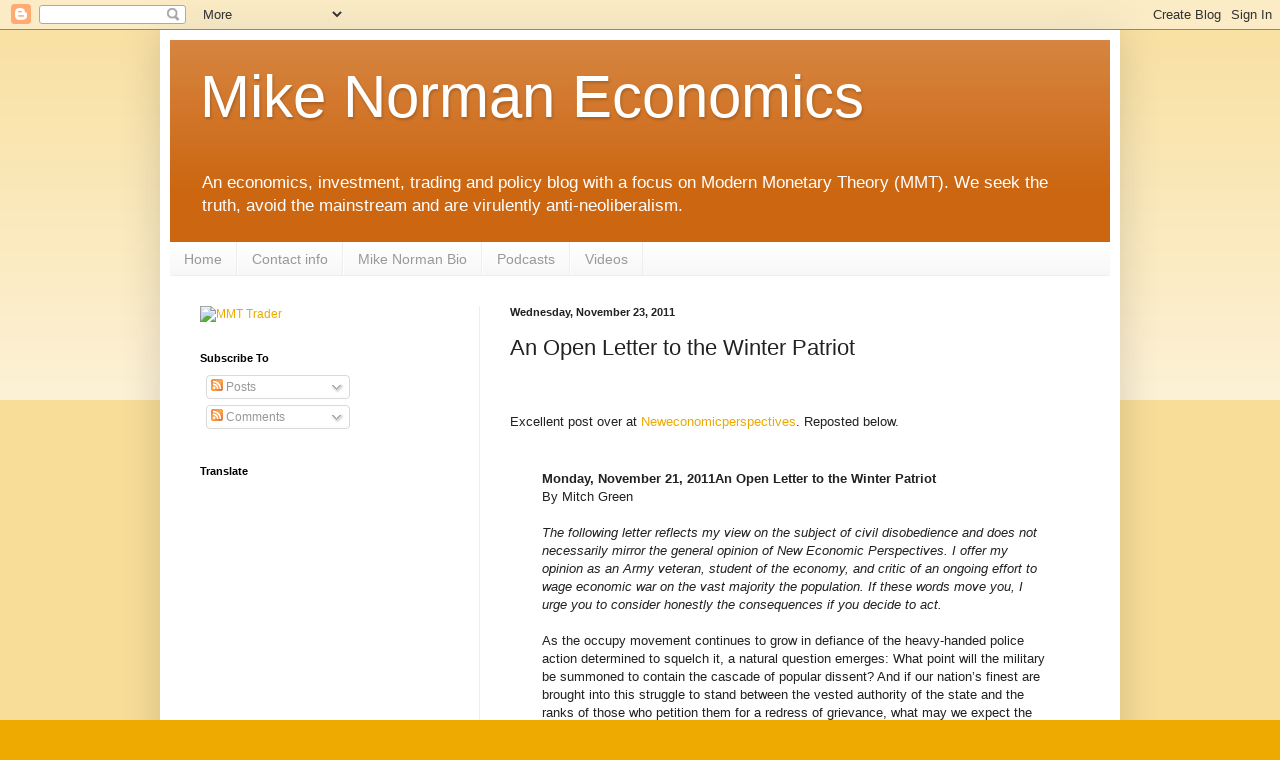

--- FILE ---
content_type: text/html; charset=utf-8
request_url: https://www.google.com/recaptcha/api2/aframe
body_size: 249
content:
<!DOCTYPE HTML><html><head><meta http-equiv="content-type" content="text/html; charset=UTF-8"></head><body><script nonce="AU8PXutuUQeEoaMKmNxcKg">/** Anti-fraud and anti-abuse applications only. See google.com/recaptcha */ try{var clients={'sodar':'https://pagead2.googlesyndication.com/pagead/sodar?'};window.addEventListener("message",function(a){try{if(a.source===window.parent){var b=JSON.parse(a.data);var c=clients[b['id']];if(c){var d=document.createElement('img');d.src=c+b['params']+'&rc='+(localStorage.getItem("rc::a")?sessionStorage.getItem("rc::b"):"");window.document.body.appendChild(d);sessionStorage.setItem("rc::e",parseInt(sessionStorage.getItem("rc::e")||0)+1);localStorage.setItem("rc::h",'1769115393646');}}}catch(b){}});window.parent.postMessage("_grecaptcha_ready", "*");}catch(b){}</script></body></html>